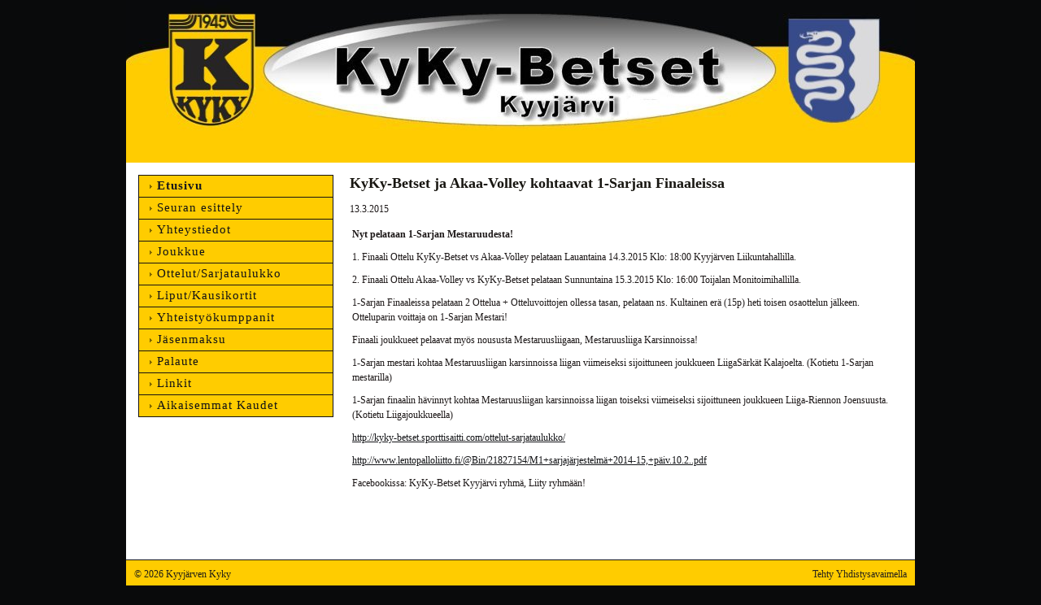

--- FILE ---
content_type: text/html; charset=utf-8
request_url: https://kyky-betset.sporttisaitti.com/?x103997=401120
body_size: 2728
content:
<!DOCTYPE html>
<html class="no-js" dir="ltr" lang="fi">
<head><meta http-equiv="Content-Type" content="text/html; charset=utf-8"/><script src="https://d4-assets.s3.eu-north-1.amazonaws.com/public-page/js/jquery.min.js?R=1768287333"></script>
	<!--[if lt IE 7]><script src="https://d4-assets.s3.eu-north-1.amazonaws.com/public-page/js/d4supersleight.min.js?R=1768287333"></script><![endif]-->
	<!--[if IE ]><script src="https://d4-assets.s3.eu-north-1.amazonaws.com/public-page/js/jsc.min.js?R=1768287333"></script><![endif]--><link type="text/css" rel="stylesheet" href="/@Style/@nc1598144035@119680-rwd"/><script src="https://d4-assets.s3.eu-north-1.amazonaws.com/public-page/js/d4.min.js?R=1768287333"></script><title>KyKy-Betset ja Akaa-Volley kohtaavat 1-Sarjan Finaaleissa - Kyyjärven Kyky</title>
	
	
	
<style type="text/css">
input.d4button {
   -moz-box-shadow:inset 0px 1px 0px 0px #ffffff;
    -webkit-box-shadow:inset 0px 1px 0px 0px #ffffff;
    box-shadow:inset 0px 1px 0px 0px #ffffff;
    background:-webkit-gradient( linear, left top, left bottom, color-stop(0.05, #ededed), color-stop(1, #dfdfdf) );
    background:-moz-linear-gradient( center top, #ededed 5%, #dfdfdf 100% );
    background-color:#ededed;
    -webkit-border-radius:4px;
    border-radius:4px;
    border:1px solid #dcdcdc;
    display:inline-block;
    color:#444;
    font-family:Helvetica, Arial, sans-serif;
    font-size:12px;
    font-weight:bold;
    padding:3px 14px;
    text-decoration:none;
    text-shadow:1px 1px 0px #ffffff;
    cursor:pointer;
    -moz-box-shadow: 0px 0px 5px #333;
    -webkit-box-shadow: 0px 0px 5px #333;
    box-shadow: 0px 0px 5px #333;
    background-repeat:no-repeat;
    background-position:3px;
    margin:5px 3px;
    padding-left:25px;
}
input.d4button:hover {
  	background-color: #666;
  	border:1px solid #333;
  	color:#FFF;
  	text-shadow:none;
}
</style>

	<meta name="viewport" content="width=device-width, user-scalable=yes"> 
        <script>
        d4lang.CONTENT = d4lang.CONTENT || {};
	    d4lang.CONTENT.rwd_menu_title   = 'Valikko';
        d4lang.CONTENT.rwd_scroll_hint  = 'Tarkastele taulukkoa vierittämällä oikealle ja vasemmalle.';</script><link rel="shortcut icon" type="image/x-icon" href="/@Bin/925862/favicon-32x32.ico" />
			<link rel="icon" type="image/x-icon" href="/@Bin/925862/favicon-32x32.ico" /><meta name="google-site-verification" content="1rJMkAOGMeZthzRbeH_Jn93rkA4M7jtZiPls8GHZhYE" /><link rel="canonical" href="https://kyky-betset.sporttisaitti.com/?x103997=401120"></head>
<!--[if lt IE 7]> <body class="no-js ie6 ie6-9 "> <![endif]-->
<!--[if IE 7]>    <body class="no-js ie7 ie6-9 "> <![endif]-->
<!--[if IE 8]>    <body class="no-js ie8 ie6-9 "> <![endif]-->
<!--[if IE 9]>    <body class="no-js ie9 ie6-9 "> <![endif]-->
<!--[if gt IE 9]><!--> <body class="no-js modern "> <!--<![endif]-->
	<!-- noindex --><a href="#alku" class="alkuun" title="Sisällön alkuun"></a><div id="main" ><div id="header">
		<a href="/"><div class="Hd" id="Hd"><div class="text text1"></div>
	<div class="text text2"></div>
	<div class="text text3"></div>
</div></a></div><div id="content">
		<div id="container">
		<div id="content-main"><h1 class="pageTitle">KyKy-Betset ja Akaa-Volley kohtaavat 1-Sarjan Finaaleissa</h1><div class="zone" id="zone-top"></div>

			
			<div id="content-middle"><div class="zone zone-_main-stuff" id="zone-_main"><div class="token token-News" id="token-103997"><a class="anchor" name="anchor-103997"></a><!-- index -->







	

	
	



<div class="content-container news-item">




<p class="julkaisu">

13.3.2015
</p>



<table class="artikkeli">
<tr>

	



	<td class="tiedot">
	
	

	
	<p class="ingressi">Nyt pelataan 1-Sarjan Mestaruudesta!</p>
	

	<p> 1.&nbsp;Finaali Ottelu KyKy-Betset vs Akaa-Volley pelataan&nbsp;Lauantaina 14.3.2015 Klo: 18:00&nbsp;Kyyjärven Liikuntahallilla.</p><p> 2.&nbsp;Finaali Ottelu Akaa-Volley vs KyKy-Betset pelataan Sunnuntaina 15.3.2015 Klo: 16:00 Toijalan Monitoimihallilla.</p><p> 1-Sarjan Finaaleissa pelataan 2 Ottelua + Otteluvoittojen ollessa tasan, pelataan ns. Kultainen erä (15p) heti toisen osaottelun jälkeen. Otteluparin voittaja on 1-Sarjan Mestari!</p><p> Finaali joukkueet pelaavat myös noususta Mestaruusliigaan, Mestaruusliiga&nbsp;Karsinnoissa!</p><p> 1-Sarjan mestari&nbsp;kohtaa Mestaruusliigan karsinnoissa liigan viimeiseksi sijoittuneen&nbsp;joukkueen LiigaSärkät Kalajoelta. (Kotietu 1-Sarjan mestarilla)</p><p> 1-Sarjan&nbsp;finaalin&nbsp;hävinnyt kohtaa Mestaruusliigan karsinnoissa liigan toiseksi viimeiseksi sijoittuneen joukkueen&nbsp;Liiga-Riennon Joensuusta. (Kotietu Liigajoukkueella)</p><p><a href="http://kyky-betset.sporttisaitti.com/ottelut-sarjataulukko/">http://kyky-betset.sporttisaitti.com/ottelut-sarjataulukko/</a></p><p><a href="http://www.lentopalloliitto.fi/@Bin/21827154/M1+sarjajärjestelmä+2014-15,+päiv.10.2..pdf" target="_blank">http://www.lentopalloliitto.fi/@Bin/21827154/M1+sarjajärjestelmä+2014-15,+päiv.10.2..pdf</a></p><p> Facebookissa: KyKy-Betset Kyyjärvi ryhmä, Liity ryhmään!<br/> &nbsp;</p><p> &nbsp;</p>

	
	
	

	


	


	</td>
</tr>
</table>

</div>




<!-- noindex --></div></div>
			</div></div><div id="content-left">
			
			
			

			<div class="sidemenucontainer"><ul class="level1-container">
	<li class=" menu-page-1 level1 level1-onpath level1-here level1-first  hereparent"><a href="/" class=" menu-page-1 level1 level1-onpath level1-here level1-first  here"
		style="padding-left: 12px;"><span>Etusivu</span></a></li>
	<li class=" menu-page-100905 level1  "><a href="/seuran_esittely/" class=" menu-page-100905 level1  "
		style="padding-left: 12px;"><span>Seuran esittely</span></a></li>
	<li class=" menu-page-100890 level1  "><a href="/yhteystiedot/" class=" menu-page-100890 level1  "
		style="padding-left: 12px;"><span>Yhteystiedot</span></a></li>
	<li class=" menu-page-111655 level1  "><a href="/joukkue/" class=" menu-page-111655 level1  "
		style="padding-left: 12px;"><span>Joukkue</span></a></li>
	<li class=" menu-page-121973 level1  "><a href="/ottelut-sarjataulukko/" class=" menu-page-121973 level1  "
		style="padding-left: 12px;"><span>Ottelut/Sarjataulukko</span></a></li>
	<li class=" menu-page-199326 level1  "><a href="/liput-kausikortit/" class=" menu-page-199326 level1  "
		style="padding-left: 12px;"><span>Liput/Kausikortit</span></a></li>
	<li class=" menu-page-122620 level1  "><a href="/yhteistyokumppanit/" class=" menu-page-122620 level1  "
		style="padding-left: 12px;"><span>Yhteistyökumppanit</span></a></li>
	<li class=" menu-page-235853 level1  "><a href="/jasenmaksu/" class=" menu-page-235853 level1  "
		style="padding-left: 12px;"><span>Jäsenmaksu</span></a></li>
	<li class=" menu-page-112291 level1  "><a href="/palaute/" class=" menu-page-112291 level1  "
		style="padding-left: 12px;"><span>Palaute</span></a></li>
	<li class=" menu-page-122171 level1  "><a href="/linkit/" class=" menu-page-122171 level1  "
		style="padding-left: 12px;"><span>Linkit</span></a></li>
	<li class=" menu-page-113510 level1 level1-last  "><a href="/aikaisemmat-kaudet/" class=" menu-page-113510 level1 level1-last  "
		style="padding-left: 12px;"><span>Aikaisemmat Kaudet</span></a></li></ul>
</div><div class="zone" id="zone-left"></div>

		</div><hr class="clear"/>
		
		<div>
			<div class="zone" id="zone-bottom"></div>
		</div>
		
		</div>
	</div><div id="footer">
		<div class="Ft"><div class="text text1"></div><div class="row2"><div class="optinet">
					<div>
						<a href="http://www.yhdistysavain.fi/" target="_blank">Tehty Yhdistysavaimella</a>
						</div></div><div class="copyright"><a class="loginlink" rel="nofollow" href="https://kyky-betset.sporttisaitti.com/@login?GOTO=/%3fx103997%3d401120">&copy;</a> 2026 Kyyjärven Kyky</div><div class="text text2"></div></div><div class="text text3"></div></div>
	</div></div>
<script >
	  	(function(i,s,o,g,r,a,m){i['GoogleAnalyticsObject']=r;i[r]=i[r]||function(){
		(i[r].q=i[r].q||[]).push(arguments)},i[r].l=1*new Date();a=s.createElement(o),
		m=s.getElementsByTagName(o)[0];a.async=1;a.src=g;m.parentNode.insertBefore(a,m)
		})(window,document,'script','//www.google-analytics.com/analytics.js','ga');
		ga('create', 'UA-28742994-1', 'auto');
		ga('send', 'pageview');
		</script></body>
</html>